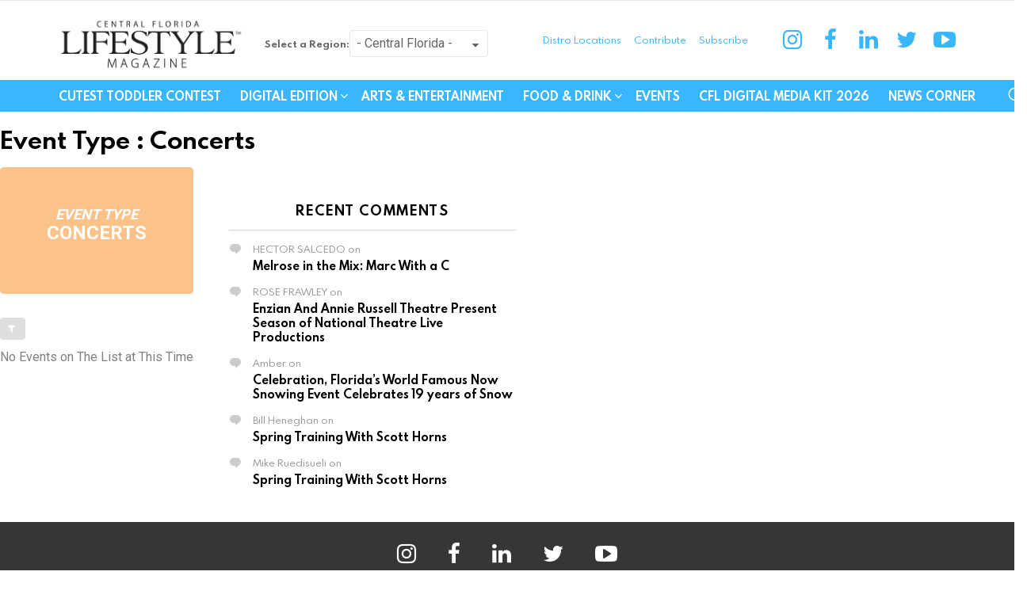

--- FILE ---
content_type: text/html; charset=UTF-8
request_url: https://www.centralfloridalifestyle.com/event-type/concerts/
body_size: 16817
content:
<!DOCTYPE html>
<!--[if IE 8]><html
class="no-js g1-off-outside lt-ie10 lt-ie9" id=ie8 lang=en-US
xmlns:og=http://ogp.me/ns#
xmlns:fb=http://ogp.me/ns/fb#><![endif]-->
<!--[if IE 9]><html
class="no-js g1-off-outside lt-ie10" id=ie9 lang=en-US
xmlns:og=http://ogp.me/ns#
xmlns:fb=http://ogp.me/ns/fb#><![endif]-->
<!--[if !IE]><!--><html
class="no-js g1-off-outside" lang=en-US
xmlns:og=http://ogp.me/ns#
xmlns:fb=http://ogp.me/ns/fb#><!--<![endif]--><head><style>img.lazy{min-height:1px}</style><link
href=https://d34mgxl0pedajf.cloudfront.net/wp-content/plugins/w3-total-cache/pub/js/lazyload.min.js as=script><meta
charset="UTF-8"><link
rel=profile href=http://gmpg.org/xfn/11><link
rel=pingback href=https://www.centralfloridalifestyle.com/xmlrpc.php><meta
http-equiv="Content-Security-Policy" content="upgrade-insecure-requests"><title>Concerts &#8211; Central Florida Lifestyle</title> <script src=https://servedbyadbutler.com/hb_app.js async></script><meta
name='robots' content='max-image-preview:large'><style>img:is([sizes="auto" i], [sizes^="auto," i]){contain-intrinsic-size:3000px 1500px}</style> <script data-cfasync=false data-pagespeed-no-defer>var gtm4wp_datalayer_name="dataLayer";var dataLayer=dataLayer||[];</script> <meta
name="viewport" content="initial-scale=1.0, minimum-scale=1.0, height=device-height, width=device-width"><link
rel=dns-prefetch href=//fonts.googleapis.com><link
rel=dns-prefetch href=//www.googletagmanager.com><link
rel=dns-prefetch href=//pagead2.googlesyndication.com><link
rel=alternate type=application/rss+xml title="Central Florida Lifestyle &raquo; Feed" href=https://www.centralfloridalifestyle.com/feed/ ><link
rel=alternate type=application/rss+xml title="Central Florida Lifestyle &raquo; Comments Feed" href=https://www.centralfloridalifestyle.com/comments/feed/ > <script id=wpp-js src="https://d34mgxl0pedajf.cloudfront.net/wp-content/plugins/wordpress-popular-posts/assets/js/wpp.min.js?ver=7.3.6" data-sampling=0 data-sampling-rate=100 data-api-url=https://www.centralfloridalifestyle.com/wp-json/wordpress-popular-posts data-post-id=0 data-token=4b0c2c46d8 data-lang=0 data-debug=0></script> <link
rel=alternate type=application/rss+xml title="Central Florida Lifestyle &raquo; Concerts Event Type  Category Feed" href=https://www.centralfloridalifestyle.com/event-type/concerts/feed/ >
 <script src="//www.googletagmanager.com/gtag/js?id=G-5MH7N5KB1T"  data-cfasync=false data-wpfc-render=false async></script> <script data-cfasync=false data-wpfc-render=false>var mi_version='9.11.1';var mi_track_user=true;var mi_no_track_reason='';var MonsterInsightsDefaultLocations={"page_location":"https:\/\/www.centralfloridalifestyle.com\/event-type\/concerts\/"};if(typeof MonsterInsightsPrivacyGuardFilter==='function'){var MonsterInsightsLocations=(typeof MonsterInsightsExcludeQuery==='object')?MonsterInsightsPrivacyGuardFilter(MonsterInsightsExcludeQuery):MonsterInsightsPrivacyGuardFilter(MonsterInsightsDefaultLocations);}else{var MonsterInsightsLocations=(typeof MonsterInsightsExcludeQuery==='object')?MonsterInsightsExcludeQuery:MonsterInsightsDefaultLocations;}
var disableStrs=['ga-disable-G-5MH7N5KB1T',];function __gtagTrackerIsOptedOut(){for(var index=0;index<disableStrs.length;index++){if(document.cookie.indexOf(disableStrs[index]+'=true')>-1){return true;}}
return false;}
if(__gtagTrackerIsOptedOut()){for(var index=0;index<disableStrs.length;index++){window[disableStrs[index]]=true;}}
function __gtagTrackerOptout(){for(var index=0;index<disableStrs.length;index++){document.cookie=disableStrs[index]+'=true; expires=Thu, 31 Dec 2099 23:59:59 UTC; path=/';window[disableStrs[index]]=true;}}
if('undefined'===typeof gaOptout){function gaOptout(){__gtagTrackerOptout();}}
window.dataLayer=window.dataLayer||[];window.MonsterInsightsDualTracker={helpers:{},trackers:{},};if(mi_track_user){function __gtagDataLayer(){dataLayer.push(arguments);}
function __gtagTracker(type,name,parameters){if(!parameters){parameters={};}
if(parameters.send_to){__gtagDataLayer.apply(null,arguments);return;}
if(type==='event'){parameters.send_to=monsterinsights_frontend.v4_id;var hookName=name;if(typeof parameters['event_category']!=='undefined'){hookName=parameters['event_category']+':'+name;}
if(typeof MonsterInsightsDualTracker.trackers[hookName]!=='undefined'){MonsterInsightsDualTracker.trackers[hookName](parameters);}else{__gtagDataLayer('event',name,parameters);}}else{__gtagDataLayer.apply(null,arguments);}}
__gtagTracker('js',new Date());__gtagTracker('set',{'developer_id.dZGIzZG':true,});if(MonsterInsightsLocations.page_location){__gtagTracker('set',MonsterInsightsLocations);}
__gtagTracker('config','G-5MH7N5KB1T',{"forceSSL":"true","link_attribution":"true"});window.gtag=__gtagTracker;(function(){var noopfn=function(){return null;};var newtracker=function(){return new Tracker();};var Tracker=function(){return null;};var p=Tracker.prototype;p.get=noopfn;p.set=noopfn;p.send=function(){var args=Array.prototype.slice.call(arguments);args.unshift('send');__gaTracker.apply(null,args);};var __gaTracker=function(){var len=arguments.length;if(len===0){return;}
var f=arguments[len-1];if(typeof f!=='object'||f===null||typeof f.hitCallback!=='function'){if('send'===arguments[0]){var hitConverted,hitObject=false,action;if('event'===arguments[1]){if('undefined'!==typeof arguments[3]){hitObject={'eventAction':arguments[3],'eventCategory':arguments[2],'eventLabel':arguments[4],'value':arguments[5]?arguments[5]:1,}}}
if('pageview'===arguments[1]){if('undefined'!==typeof arguments[2]){hitObject={'eventAction':'page_view','page_path':arguments[2],}}}
if(typeof arguments[2]==='object'){hitObject=arguments[2];}
if(typeof arguments[5]==='object'){Object.assign(hitObject,arguments[5]);}
if('undefined'!==typeof arguments[1].hitType){hitObject=arguments[1];if('pageview'===hitObject.hitType){hitObject.eventAction='page_view';}}
if(hitObject){action='timing'===arguments[1].hitType?'timing_complete':hitObject.eventAction;hitConverted=mapArgs(hitObject);__gtagTracker('event',action,hitConverted);}}
return;}
function mapArgs(args){var arg,hit={};var gaMap={'eventCategory':'event_category','eventAction':'event_action','eventLabel':'event_label','eventValue':'event_value','nonInteraction':'non_interaction','timingCategory':'event_category','timingVar':'name','timingValue':'value','timingLabel':'event_label','page':'page_path','location':'page_location','title':'page_title','referrer':'page_referrer',};for(arg in args){if(!(!args.hasOwnProperty(arg)||!gaMap.hasOwnProperty(arg))){hit[gaMap[arg]]=args[arg];}else{hit[arg]=args[arg];}}
return hit;}
try{f.hitCallback();}catch(ex){}};__gaTracker.create=newtracker;__gaTracker.getByName=newtracker;__gaTracker.getAll=function(){return[];};__gaTracker.remove=noopfn;__gaTracker.loaded=true;window['__gaTracker']=__gaTracker;})();}else{console.log("");(function(){function __gtagTracker(){return null;}
window['__gtagTracker']=__gtagTracker;window['gtag']=__gtagTracker;})();}</script>  <script>/*<![CDATA[*/window._wpemojiSettings={"baseUrl":"https:\/\/s.w.org\/images\/core\/emoji\/16.0.1\/72x72\/","ext":".png","svgUrl":"https:\/\/s.w.org\/images\/core\/emoji\/16.0.1\/svg\/","svgExt":".svg","source":{"concatemoji":"https:\/\/www.centralfloridalifestyle.com\/wp-includes\/js\/wp-emoji-release.min.js?ver=6.8.3"}};
/*! This file is auto-generated */
!function(s,n){var o,i,e;function c(e){try{var t={supportTests:e,timestamp:(new Date).valueOf()};sessionStorage.setItem(o,JSON.stringify(t))}catch(e){}}function p(e,t,n){e.clearRect(0,0,e.canvas.width,e.canvas.height),e.fillText(t,0,0);var t=new Uint32Array(e.getImageData(0,0,e.canvas.width,e.canvas.height).data),a=(e.clearRect(0,0,e.canvas.width,e.canvas.height),e.fillText(n,0,0),new Uint32Array(e.getImageData(0,0,e.canvas.width,e.canvas.height).data));return t.every(function(e,t){return e===a[t]})}function u(e,t){e.clearRect(0,0,e.canvas.width,e.canvas.height),e.fillText(t,0,0);for(var n=e.getImageData(16,16,1,1),a=0;a<n.data.length;a++)if(0!==n.data[a])return!1;return!0}function f(e,t,n,a){switch(t){case"flag":return n(e,"\ud83c\udff3\ufe0f\u200d\u26a7\ufe0f","\ud83c\udff3\ufe0f\u200b\u26a7\ufe0f")?!1:!n(e,"\ud83c\udde8\ud83c\uddf6","\ud83c\udde8\u200b\ud83c\uddf6")&&!n(e,"\ud83c\udff4\udb40\udc67\udb40\udc62\udb40\udc65\udb40\udc6e\udb40\udc67\udb40\udc7f","\ud83c\udff4\u200b\udb40\udc67\u200b\udb40\udc62\u200b\udb40\udc65\u200b\udb40\udc6e\u200b\udb40\udc67\u200b\udb40\udc7f");case"emoji":return!a(e,"\ud83e\udedf")}return!1}function g(e,t,n,a){var r="undefined"!=typeof WorkerGlobalScope&&self instanceof WorkerGlobalScope?new OffscreenCanvas(300,150):s.createElement("canvas"),o=r.getContext("2d",{willReadFrequently:!0}),i=(o.textBaseline="top",o.font="600 32px Arial",{});return e.forEach(function(e){i[e]=t(o,e,n,a)}),i}function t(e){var t=s.createElement("script");t.src=e,t.defer=!0,s.head.appendChild(t)}"undefined"!=typeof Promise&&(o="wpEmojiSettingsSupports",i=["flag","emoji"],n.supports={everything:!0,everythingExceptFlag:!0},e=new Promise(function(e){s.addEventListener("DOMContentLoaded",e,{once:!0})}),new Promise(function(t){var n=function(){try{var e=JSON.parse(sessionStorage.getItem(o));if("object"==typeof e&&"number"==typeof e.timestamp&&(new Date).valueOf()<e.timestamp+604800&&"object"==typeof e.supportTests)return e.supportTests}catch(e){}return null}();if(!n){if("undefined"!=typeof Worker&&"undefined"!=typeof OffscreenCanvas&&"undefined"!=typeof URL&&URL.createObjectURL&&"undefined"!=typeof Blob)try{var e="postMessage("+g.toString()+"("+[JSON.stringify(i),f.toString(),p.toString(),u.toString()].join(",")+"));",a=new Blob([e],{type:"text/javascript"}),r=new Worker(URL.createObjectURL(a),{name:"wpTestEmojiSupports"});return void(r.onmessage=function(e){c(n=e.data),r.terminate(),t(n)})}catch(e){}c(n=g(i,f,p,u))}t(n)}).then(function(e){for(var t in e)n.supports[t]=e[t],n.supports.everything=n.supports.everything&&n.supports[t],"flag"!==t&&(n.supports.everythingExceptFlag=n.supports.everythingExceptFlag&&n.supports[t]);n.supports.everythingExceptFlag=n.supports.everythingExceptFlag&&!n.supports.flag,n.DOMReady=!1,n.readyCallback=function(){n.DOMReady=!0}}).then(function(){return e}).then(function(){var e;n.supports.everything||(n.readyCallback(),(e=n.source||{}).concatemoji?t(e.concatemoji):e.wpemoji&&e.twemoji&&(t(e.twemoji),t(e.wpemoji)))}))}((window,document),window._wpemojiSettings);/*]]>*/</script> <link
rel=stylesheet href="https://www.centralfloridalifestyle.com/?w3tc_minify=4b06f.css" media=all><style id=wp-emoji-styles-inline-css>img.wp-smiley,img.emoji{display:inline !important;border:none !important;box-shadow:none !important;height:1em !important;width:1em !important;margin:0
0.07em !important;vertical-align:-0.1em !important;background:none !important;padding:0
!important}</style><link
rel=stylesheet href="https://www.centralfloridalifestyle.com/?w3tc_minify=d0a9a.css" media=all><style id=mashsb-styles-inline-css>.mashsb-count{color:#ccc}@media only screen and (min-width:568px){.mashsb-buttons
a{min-width:177px}}</style><link
rel=stylesheet href="https://www.centralfloridalifestyle.com/?w3tc_minify=eb0db.css" media=all><style id=g1-main-inline-css>.page-header>.g1-row-background{background-color:#fff;background-image:-webkit-linear-gradient(to right, #ffffff, #000000);background-image:-moz-linear-gradient(to right, #ffffff, #000000);background-image:-o-linear-gradient(to right, #ffffff, #000000);background-image:linear-gradient(to right, #ffffff, #000000)}</style><link
rel=stylesheet href="https://www.centralfloridalifestyle.com/?w3tc_minify=f2630.css" media=all><link
crossorigin=anonymous rel=stylesheet id=evcal_google_fonts-css href='//fonts.googleapis.com/css?family=Oswald%3A400%2C300%7COpen+Sans%3A700%2C400%2C400i%7CRoboto%3A700%2C400&#038;ver=6.8.3' type=text/css media=screen><link
rel=stylesheet href="https://www.centralfloridalifestyle.com/?w3tc_minify=34dbd.css" media=all><link
rel=stylesheet id=eventon_dynamic_styles-css href='https://d34mgxl0pedajf.cloudfront.net/wp-content/uploads/eventon_dynamic_styles.css?ver=2.7.3' type=text/css media=all><link
rel=stylesheet href="https://www.centralfloridalifestyle.com/?w3tc_minify=b60d7.css" media=all> <script>var jquery_placeholder_url='https://d34mgxl0pedajf.cloudfront.net/wp-content/plugins/gravity-forms-placeholders/jquery.placeholder-1.0.1.js';</script><script>window._nslDOMReady=(function(){const executedCallbacks=new Set();return function(callback){if(executedCallbacks.has(callback))return;const wrappedCallback=function(){if(executedCallbacks.has(callback))return;executedCallbacks.add(callback);callback();};if(document.readyState==="complete"||document.readyState==="interactive"){wrappedCallback();}else{document.addEventListener("DOMContentLoaded",wrappedCallback);}};})();</script><script src="https://www.centralfloridalifestyle.com/?w3tc_minify=c4d91.js"></script> <script data-cfasync=false data-wpfc-render=false id=monsterinsights-frontend-script-js-extra>var monsterinsights_frontend={"js_events_tracking":"true","download_extensions":"doc,pdf,ppt,zip,xls,docx,pptx,xlsx","inbound_paths":"[{\"path\":\"\\\/go\\\/\",\"label\":\"affiliate\"},{\"path\":\"\\\/recommend\\\/\",\"label\":\"affiliate\"}]","home_url":"https:\/\/www.centralfloridalifestyle.com","hash_tracking":"false","v4_id":"G-5MH7N5KB1T"};</script> <script src="https://www.centralfloridalifestyle.com/?w3tc_minify=f7d03.js"></script> <script id=mashsb-js-extra>var mashsb={"shares":"","round_shares":"1","animate_shares":"0","dynamic_buttons":"0","share_url":"","title":"","image":"","desc":"","hashtag":"CFLifestyleMag","subscribe":"content","subscribe_url":"","activestatus":"1","singular":"0","twitter_popup":"1","refresh":"0","nonce":"7e2dcda4e6","postid":"","servertime":"1768838625","ajaxurl":"https:\/\/www.centralfloridalifestyle.com\/wp-admin\/admin-ajax.php"};</script> <script src="https://www.centralfloridalifestyle.com/?w3tc_minify=123f3.js"></script> <link
rel=https://api.w.org/ href=https://www.centralfloridalifestyle.com/wp-json/ ><link
rel=EditURI type=application/rsd+xml title=RSD href=https://www.centralfloridalifestyle.com/xmlrpc.php?rsd><meta
property="fb:app_id" content="200756493597760"><meta
property="fb:admins" content="113541507677"><meta
name="generator" content="Site Kit by Google 1.165.0"> <script data-cfasync=false data-pagespeed-no-defer>var dataLayer_content={"pagePostType":false,"pagePostType2":"tax-","pageCategory":[]};dataLayer.push(dataLayer_content);</script> <script data-cfasync=false data-pagespeed-no-defer>(function(w,d,s,l,i){w[l]=w[l]||[];w[l].push({'gtm.start':new Date().getTime(),event:'gtm.js'});var f=d.getElementsByTagName(s)[0],j=d.createElement(s),dl=l!='dataLayer'?'&l='+l:'';j.async=true;j.src='//www.googletagmanager.com/gtm.js?id='+i+dl;f.parentNode.insertBefore(j,f);})(window,document,'script','dataLayer','GTM-P33LBSN');</script> <style id=wpp-loading-animation-styles>@-webkit-keyframes
bgslide{from{background-position-x:0}to{background-position-x:-200%}}@keyframes
bgslide{from{background-position-x:0}to{background-position-x:-200%}}.wpp-widget-block-placeholder,.wpp-shortcode-placeholder{margin:0
auto;width:60px;height:3px;background:#dd3737;background:linear-gradient(90deg,#dd3737 0%,#571313 10%,#dd3737 100%);background-size:200% auto;border-radius:3px;-webkit-animation:bgslide 1s infinite linear;animation:bgslide 1s infinite linear}</style><style>@font-face{font-family:"bimber";src:url("https://www.centralfloridalifestyle.com/wp-content/themes/bimber/css/7.1.1/bimber/fonts/bimber.eot");src:url("https://www.centralfloridalifestyle.com/wp-content/themes/bimber/css/7.1.1/bimber/fonts/bimber.eot?#iefix") format("embedded-opentype"),
url("https://d34mgxl0pedajf.cloudfront.net/wp-content/themes/bimber/css/7.1.1/bimber/fonts/bimber.woff") format("woff"),
url("https://d34mgxl0pedajf.cloudfront.net/wp-content/themes/bimber/css/7.1.1/bimber/fonts/bimber.ttf") format("truetype"),
url("https://www.centralfloridalifestyle.com/wp-content/themes/bimber/css/7.1.1/bimber/fonts/bimber.svg#bimber") format("svg");font-weight:normal;font-style:normal;font-display:block}</style><style media=screen id=g1-dynamic-styles>/*<![CDATA[*/body.g1-layout-boxed .g1-body-inner{background-color:#303030}.g1-layout-boxed .g1-row-layout-page{max-width:1212px}a,
.entry-title > a:hover,
.entry-meta a:hover,
.menu-item > a:hover,
.current-menu-item > a,
.mtm-drop-expanded > a,
.g1-nav-single-prev > a > span:before,
.g1-nav-single-next > a > span:after,
.g1-nav-single-prev > a:hover > strong,
.g1-nav-single-prev > a:hover > span,
.g1-nav-single-next > a:hover > strong,
.g1-nav-single-next > a:hover > span,
.mashsb-count,
.archive-title:before,
.snax .snax-item-title>a:hover{color:#12d115}input[type="submit"],
input[type="reset"],
input[type="button"],
button,
.g1-button-solid,
.g1-button-solid:hover,
.g1-arrow-solid,
.author-link,
.author-info .author-link,
.g1-box-icon,
.wyr-reaction:hover .wyr-reaction-button,
.wyr-reaction-voted .wyr-reaction-button,
.wyr-reaction .wyr-reaction-bar{border-color:#12d115;background-color:#12d115;color:#fff}.entry-counter:before{border-color:#12d115;background-color:#12d115;color:#fff}.g1-quick-nav-tabs .menu-item-type-g1-trending>a,.entry-flag-trending{border-color:#12d115;background-color:#12d115;color:#fff}.g1-quick-nav-tabs .menu-item-type-g1-hot>a,.entry-flag-hot{border-color:#12d115;background-color:#12d115;color:#fff}.g1-quick-nav-tabs .menu-item-type-g1-popular>a,.entry-flag-popular{border-color:#12d115;background-color:#12d115;color:#fff}.entry-flag-members_only{border-color:#ff0036;background-color:#ff0036;color:#fff}.entry-flag-coupon{border-color:#12d115;background-color:#12d115;color:#fff}.entry-categories .entry-category-item-2782{color:#00c36e}.entry-categories .entry-category-item-366{color:#1e73be}.member-header .mycred-my-rank:after{content:"Rank"}@media only screen and ( min-width: 801px ){.g1-hb-row-normal  .g1-id ,
.g1-header .g1-id{margin-top:18px;margin-bottom:8px}.g1-hb-row-normal  .g1-quick-nav ,
.g1-header .g1-quick-nav{margin-top:2px;margin-bottom:2px}}.g1-hb-row-mobile  .g1-id ,
.g1-header .g1-id{margin-top:10px;margin-bottom:10px}.g1-hb-row-normal  .g1-primary-nav{margin-top:0px;margin-bottom:0px}.g1-header .menu-item > a,
.g1-header .g1-hamburger,
.g1-header .g1-drop-toggle,
.g1-header .g1-socials-item-link{color:#000}.g1-header .menu-item:hover > a,
.g1-header .current-menu-item > a,
.g1-header .menu-item-object-post_tag > a:before,
.g1-header .g1-socials-item-link:hover{color:#ff0036}.g1-header>.g1-row-background{background-color:#fff}.g1-header .g1-link-toggle{color:#111}.g1-header .sub-menu .menu-item:hover > a,
.g1-header .sub-menu .current-menu-item > a,
.g1-header .sub-menu .current-menu-ancestor>a{color:#d6001c}:root{--g1-hba-itxt-color:#fff;--g1-hba-atxt-color:#38b6ff;--g1-hba-bg-color:#38b6ff;--g1-hba-border-color:#e6e6e6}.g1-hb-row-a .menu-item > a,
.g1-hb-row-a .g1-hamburger,
.g1-hb-row-a .g1-drop-toggle,
.g1-hb-row-a .g1-socials-item-link{color:#fff;color:var(--g1-hba-itxt-color)}.g1-hb-row-a .g1-row-background{border-bottom:1px solid  #e6e6e6;border-color:#e6e6e6;border-color:var(--g1-hba-border-color);background-color:#38b6ff;background-color:var(--g1-hba-bg-color);background-image:-webkit-linear-gradient(to right, #38b6ff, #38b6ff);background-image:-moz-linear-gradient(to right, #38b6ff, #38b6ff);background-image:-o-linear-gradient(to right, #38b6ff, #38b6ff);background-image:linear-gradient(to right, #38b6ff, #38b6ff)}.g1-hb-row-a .menu-item:hover > a,
.g1-hb-row-a .current-menu-item > a,
.g1-hb-row-a .current-menu-ancestor > a,
.g1-hb-row-a .menu-item-object-post_tag > a:before,
.g1-hb-row-a .g1-socials-item-link:hover{color:#38b6ff;color:var(--g1-hba-atxt-color)}.g1-hb-row-a .g1-drop-toggle-badge,
.g1-hb-row-a .snax-button-create,
.g1-hb-row-a .snax-button-create:hover{border-color:#000;background-color:#000;color:#38b6ff}.g1-skinmode{--g1-hba-itxt-color:#fff;--g1-hba-atxt-color:#38b6ff;--g1-hba-bg-color:#000;--g1-hba-border-color:#1a1a1a}:root{--g1-hbb-itxt-color:#38b6ff;--g1-hbb-atxt-color:#38b6ff;--g1-hbb-bg-color:#fff;--g1-hbb-border-color:#f00}.g1-hb-row-b .menu-item > a,
.g1-hb-row-b .g1-hamburger,
.g1-hb-row-b .g1-drop-toggle,
.g1-hb-row-b .g1-socials-item-link{color:#38b6ff;color:var(--g1-hbb-itxt-color)}.g1-hb-row-b .g1-row-background{background-color:#fff;background-color:var(--g1-hbb-bg-color);background-image:-webkit-linear-gradient(to right, #ffffff, #ffffff);background-image:-moz-linear-gradient(to right, #ffffff, #ffffff);background-image:-o-linear-gradient(to right, #ffffff, #ffffff);background-image:linear-gradient(to right, #ffffff, #ffffff)}.g1-hb-row-b .menu-item:hover > a,
.g1-hb-row-b .current-menu-item > a,
.g1-hb-row-b .current-menu-ancestor > a,
.g1-hb-row-b .menu-item-object-post_tag > a:before,
.g1-hb-row-b .g1-socials-item-link:hover{color:#38b6ff;color:var(--g1-hbb-atxt-color)}.g1-hb-row-b .g1-drop-toggle-badge,
.g1-hb-row-b .snax-button-create,
.g1-hb-row-b .snax-button-create:hover{border-color:#000;background-color:#000;color:#fff}.g1-skinmode{--g1-hbb-itxt-color:#fff;--g1-hbb-atxt-color:#38b6ff;--g1-hbb-bg-color:#000;--g1-hbb-border-color:#1a1a1a}:root{--g1-hbc-itxt-color:#fff;--g1-hbc-atxt-color:#0a0000;--g1-hbc-bg-color:#38b6ff;--g1-hbc-border-color:#38b6ff}.g1-hb-row-c .menu-item > a,
.g1-hb-row-c .g1-hamburger,
.g1-hb-row-c .g1-drop-toggle,
.g1-hb-row-c .g1-socials-item-link{color:#fff;color:var(--g1-hbc-itxt-color)}.g1-hb-row-c .g1-row-background{border-bottom:1px solid  #38b6ff;border-color:#38b6ff;border-color:var(--g1-hbc-border-color);background-color:#38b6ff;background-color:var(--g1-hbc-bg-color);background-image:-webkit-linear-gradient(to right, #38b6ff, #38b6ff);background-image:-moz-linear-gradient(to right, #38b6ff, #38b6ff);background-image:-o-linear-gradient(to right, #38b6ff, #38b6ff);background-image:linear-gradient(to right, #38b6ff, #38b6ff)}.g1-hb-row-c .menu-item:hover > a,
.g1-hb-row-c .current-menu-item > a,
.g1-hb-row-c .current-menu-ancestor > a,
.g1-hb-row-c .menu-item-object-post_tag > a:before,
.g1-hb-row-c .g1-socials-item-link:hover{color:#0a0000;color:var(--g1-hbc-atxt-color)}.g1-hb-row-c .g1-drop-toggle-badge,
.g1-hb-row-c .snax-button-create,
.g1-hb-row-c .snax-button-create:hover{border-color:#000;background-color:#000;color:#fff}.g1-skinmode{--g1-hbc-itxt-color:#fff;--g1-hbc-atxt-color:#000;--g1-hbc-bg-color:#38b6ff;--g1-hbc-border-color:#1a1a1a}:root{--g1-canvas-itxt-color:#fff;--g1-canvas-atxt-color:#d6001c;--g1-canvas-bg-color:#0a0a0a}.g1-canvas-content,
.g1-canvas-toggle,
.g1-canvas-content .menu-item > a,
.g1-canvas-content .g1-hamburger,
.g1-canvas-content .g1-drop-toggle,
.g1-canvas-content .g1-socials-item-link{color:#fff;color:var(--g1-canvas-itxt-color)}.g1-canvas-content .menu-item:hover > a,
.g1-canvas-content .current-menu-item > a,
.g1-canvas-content .current-menu-ancestor > a,
.g1-canvas-content .menu-item-object-post_tag > a:before,
.g1-canvas-content .g1-socials-item-link:hover{color:#d6001c;color:var(--g1-canvas-atxt-color)}.g1-canvas-global{background-color:#0a0a0a;background-color:var(--g1-canvas-bg-color)}.g1-canvas-background{opacity:1}.g1-canvas-content .snax-button-create{border-color:#d6001c;background-color:#d6001c;color:#fff}.g1-skinmode{--g1-canvas-itxt-color:#fff;--g1-canvas-atxt-color:#daa520;--g1-canvas-bg-color:#000}:root{--g1-submenu-bg-color:#111;--g1-submenu-rtxt-color:#d1d1d1;--g1-submenu-atxt-color:#d6001c}.g1-hb-row .sub-menu{border-color:#111;border-color:var(--g1-submenu-bg-color);background-color:#111;background-color:var(--g1-submenu-bg-color)}.g1-hb-row .sub-menu .menu-item>a{color:#d1d1d1;color:var(--g1-submenu-rtxt-color)}.g1-hb-row .g1-link-toggle{color:#111;color:var(--g1-submenu-bg-color)}.g1-hb-row .sub-menu .menu-item:hover > a,
.g1-hb-row .sub-menu .current-menu-item > a,
.g1-hb-row .sub-menu .current-menu-ancestor>a{color:#d6001c;color:var(--g1-submenu-atxt-color)}.g1-skinmode{--g1-submenu-bg-color:#000;--g1-submenu-rtxt-color:#ddd;--g1-submenu-atxt-color:#d6001c}.g1-header-simplified>.g1-row-background{background-color:#fff;background-color:var(--g1-hbb-bg-color, #ffffff)}:root{--g1-footer-itxt-color:#fff;--g1-footer-rtxt-color:#999;--g1-footer-mtxt-color:#666;--g1-footer-atxt-color:#ff0036;--g1-footer-bg-color:#262626}.g1-prefooter > .g1-row-background,
.g1-prefooter .g1-current-background{background-color:#262626;background-color:var(--g1-footer-bg-color)}.g1-prefooter h1,
.g1-prefooter h2,
.g1-prefooter h3,
.g1-prefooter h4,
.g1-prefooter h5,
.g1-prefooter h6,
.g1-prefooter .g1-mega,
.g1-prefooter .g1-alpha,
.g1-prefooter .g1-beta,
.g1-prefooter .g1-gamma,
.g1-prefooter .g1-delta,
.g1-prefooter .g1-epsilon,
.g1-prefooter .g1-zeta,
.g1-prefooter blockquote,
.g1-prefooter .widget_recent_entries a,
.g1-prefooter .widget_archive a,
.g1-prefooter .widget_categories a,
.g1-prefooter .widget_meta a,
.g1-prefooter .widget_pages a,
.g1-prefooter .widget_recent_comments a,
.g1-prefooter .widget_nav_menu .menu
a{color:#fff;color:var(--g1-footer-itxt-color)}.g1-prefooter{color:#999;color:var(--g1-footer-rtxt-color)}.g1-prefooter .entry-meta{color:#666;color:var(--g1-footer-mtxt-color)}.g1-prefooter input,
.g1-prefooter select,
.g1-prefooter
textarea{border-color:#595959}.g1-prefooter input[type="submit"],
.g1-prefooter input[type="reset"],
.g1-prefooter input[type="button"],
.g1-prefooter button,
.g1-prefooter .g1-button-solid,
.g1-prefooter .g1-button-solid:hover,
.g1-prefooter .g1-box-icon{border-color:#ff0036;background-color:#ff0036;color:#fff}.g1-prefooter .g1-button-simple{border-color:#fff;color:#fff}.g1-footer > .g1-row-background,
.g1-footer .g1-current-background{background-color:#262626;background-color:var(--g1-footer-bg-color)}.g1-footer{color:#999;color:var(--g1-footer-rtxt-color)}.g1-footer-text{color:#666;color:var(--g1-footer-mtxt-color)}.g1-footer a:hover,
.g1-footer-nav a:hover{color:#ff0036;color:var(--g1-footer-atxt-color)}.g1-footer .current-menu-item>a{color:#fff;color:var(--g1-footer-itxt-color)}.g1-row.g1-socials-section{background-color:#363636}.g1-newsletter-as-row>.g1-row-background{background-color:#2e2e2e}.g1-skinmode{--g1-footer-itxt-color:#fff;--g1-footer-rtxt-color:#999;--g1-footer-mtxt-color:#666;--g1-footer-atxt-color:#ff0036;--g1-footer-bg-color:#000}.g1-dark{color:rgba(255, 255, 255, 0.8)}.g1-dark h1,
.g1-dark h2,
.g1-dark h3,
.g1-dark h4,
.g1-dark h5,
.g1-dark h6,
.g1-dark .g1-mega,
.g1-dark .g1-alpha,
.g1-dark .g1-beta,
.g1-dark .g1-gamma,
.g1-dark .g1-delta,
.g1-dark .g1-epsilon,
.g1-dark .g1-zeta{color:#fff}.g1-dark .g1-giga-2nd,
.g1-dark .g1-mega-2nd,
.g1-dark .g1-alpha-2nd,
.g1-dark .g1-beta-2nd,
.g1-dark .g1-gamma-2nd,
.g1-dark .g1-delta-2nd,
.g1-dark .g1-epsilon-2nd,
.g1-dark .g1-zeta-2nd{border-color:rgba(255, 255, 255, 0.1)}.g1-dark .g1-meta{color:rgba(255, 255, 255, 0.6)}.g1-dark .g1-meta
a{color:rgba(255, 255, 255, 0.8)}.g1-dark .g1-meta a:hover{color:rgba(255, 255, 255, 1)}.g1-dark .archive-title:before{color:inherit}.g1-dark [type=input],
.g1-dark [type=email],
.g1-dark
select{border-color:rgba(255,255,255, 0.15)}.g1-dark [type=submit]{border-color:#fff;background-color:#fff;color:#1a1a1a}.g1-dark .g1-button-solid{border-color:#fff;background-color:#fff;color:#1a1a1a}.g1-dark .g1-button-simple{border-color:#fff;color:#fff}.g1-dark .g1-newsletter-avatar{background-color:#fff;color:#1a1a1a}/*]]>*/</style><meta
name="google-site-verification" content="wnM_0lNsFx6im5q6lQ56z_pdO0BCbM3xwQ-OGE766js"><meta
name="google-adsense-platform-account" content="ca-host-pub-2644536267352236"><meta
name="google-adsense-platform-domain" content="sitekit.withgoogle.com"><meta
name="generator" content="EventON 2.7.3"><style>a.st_tag,a.internal_tag,.st_tag,.internal_tag{text-decoration:underline !important}</style>
 <script async=async src="https://pagead2.googlesyndication.com/pagead/js/adsbygoogle.js?client=ca-pub-1900467897378774&amp;host=ca-host-pub-2644536267352236" crossorigin=anonymous></script> <link
rel=icon href=https://d34mgxl0pedajf.cloudfront.net/wp-content/uploads/2022/07/cropped-favicon-32x32.png sizes=32x32><link
rel=icon href=https://d34mgxl0pedajf.cloudfront.net/wp-content/uploads/2022/07/cropped-favicon-192x192.png sizes=192x192><link
rel=apple-touch-icon href=https://d34mgxl0pedajf.cloudfront.net/wp-content/uploads/2022/07/cropped-favicon-180x180.png><meta
name="msapplication-TileImage" content="https://d34mgxl0pedajf.cloudfront.net/wp-content/uploads/2022/07/cropped-favicon-270x270.png"><meta
name="g1:switch-skin-css" content="https://d34mgxl0pedajf.cloudfront.net/wp-content/themes/bimber/css/7.1.1/styles/mode-dark.min.css"> <script>if("undefined"!=typeof localStorage){var skinItemId=document.getElementsByName("g1:skin-item-id");skinItemId=skinItemId.length>0?skinItemId[0].getAttribute("content"):"g1_skin",window.g1SwitchSkin=function(e,t){if(e){var n=document.getElementById("g1-switch-skin-css");if(n){n.parentNode.removeChild(n),document.documentElement.classList.remove("g1-skinmode");try{localStorage.removeItem(skinItemId)}catch(e){}}else{t?document.write('<link id=g1-switch-skin-css rel=stylesheet type=text/css media=all href="'+document.getElementsByName("g1:switch-skin-css")[0].getAttribute("content")+'" />'):((n=document.createElement("link")).id="g1-switch-skin-css",n.href=document.getElementsByName("g1:switch-skin-css")[0].getAttribute("content"),n.rel="stylesheet",n.media="all",document.head.appendChild(n)),document.documentElement.classList.add("g1-skinmode");try{localStorage.setItem(skinItemId,e)}catch(e){}}}};try{var mode=localStorage.getItem(skinItemId);window.g1SwitchSkin(mode,!0)}catch(e){}}</script> <script>if("undefined"!=typeof localStorage){var nsfwItemId=document.getElementsByName("g1:nsfw-item-id");nsfwItemId=nsfwItemId.length>0?nsfwItemId[0].getAttribute("content"):"g1_nsfw_off",window.g1SwitchNSFW=function(e){e?(localStorage.setItem(nsfwItemId,1),document.documentElement.classList.add("g1-nsfw-off")):(localStorage.removeItem(nsfwItemId),document.documentElement.classList.remove("g1-nsfw-off"))};try{var nsfwmode=localStorage.getItem(nsfwItemId);window.g1SwitchNSFW(nsfwmode)}catch(e){}}</script> </head><body
class="archive tax-event_type term-concerts term-487 wp-embed-responsive wp-theme-bimber wp-child-theme-bimber-child-theme snax-hoverable g1-layout-stretched g1-hoverable g1-has-mobile-logo g1-sidebar-normal" itemscope itemtype=http://schema.org/WebPage><div
class=g1-body-inner><div
id=page><div
class="g1-row g1-row-layout-page g1-hb-row g1-hb-row-normal g1-hb-row-a g1-hb-row-1 g1-hb-boxed g1-hb-sticky-off g1-hb-shadow-off"><div
class=g1-row-inner><div
class="g1-column g1-dropable"><div
class="g1-bin-1 g1-bin-grow-off"><div
class="g1-bin g1-bin-align-left"></div></div><div
class="g1-bin-2 g1-bin-grow-off"><div
class="g1-bin g1-bin-align-center"></div></div><div
class="g1-bin-3 g1-bin-grow-off"><div
class="g1-bin g1-bin-align-right"></div></div></div></div><div
class=g1-row-background></div></div><div
class="g1-sticky-top-wrapper g1-hb-row-2"><div
class="g1-row g1-row-layout-page g1-hb-row g1-hb-row-normal g1-hb-row-b g1-hb-row-2 g1-hb-boxed g1-hb-sticky-on g1-hb-shadow-off"><div
class=g1-row-inner><div
class="g1-column g1-dropable"><div
class="g1-bin-1 g1-bin-grow-off"><div
class="g1-bin g1-bin-align-left"><div
class=g1-id><p
class="g1-mega g1-mega-1st site-title">
<a
class=g1-logo-wrapper
href=https://www.centralfloridalifestyle.com/ rel=home>
<img
class="g1-logo g1-logo-default lazy" width=250 height=84 src="data:image/svg+xml,%3Csvg%20xmlns='http://www.w3.org/2000/svg'%20viewBox='0%200%20250%2084'%3E%3C/svg%3E" data-src=https://d34mgxl0pedajf.cloudfront.net/wp-content/uploads/2019/07/Lifestyle_Logo-1.png data-srcset="https://d34mgxl0pedajf.cloudfront.net/wp-content/uploads/2019/07/Lifestyle_Logo-1.png 2x,https://d34mgxl0pedajf.cloudfront.net/wp-content/uploads/2019/07/Lifestyle_Logo-1.png 1x" alt="Central Florida Lifestyle">		<img
class="g1-logo g1-logo-inverted lazy" width=250 height=84 src="data:image/svg+xml,%3Csvg%20xmlns='http://www.w3.org/2000/svg'%20viewBox='0%200%20250%2084'%3E%3C/svg%3E" data-src=https://d34mgxl0pedajf.cloudfront.net/wp-content/uploads/2019/12/Lifestyle_Logo_White.png data-srcset="https://d34mgxl0pedajf.cloudfront.net/wp-content/uploads/2019/12/Lifestyle_Logo_White.png 2x,https://d34mgxl0pedajf.cloudfront.net/wp-content/uploads/2019/12/Lifestyle_Logo_White.png 1x" alt>		</a></p></div><div
class=g1-id>
<label
for=sites>Select a Region:</label><select
name=site id=sites onChange=redirect(this.value)><option
value=www>- Central Florida -</option><option
value=altamonte>Altamonte Springs</option><option
value=brevard>Brevard County</option><option
value=collegepark>College Park</option><option
value=desoto>DeSoto County</option><option
value=flagler>Flagler County</option><option
value=horizonwest>Horizon West</option><option
value=hardee>Hardee County</option><option
value=hernando>Hernando County</option><option
value=highland>Highlands County</option><option
value=hillsborough>Hillsborough County</option><option
value=lake>Lake County</option><option
value=lakenona>Lake Nona</option><option
value=metrowest>Metro West</option><option
value=manatee>Manatee County</option><option
value=osceola>Osceola</option><option
value=oakland>Oakland Park</option><option
value=pasco>Pasco County</option><option
value=polk>Polk County</option><option
value=pinellas>Pinellas County</option><option
value=sarasota>Sarasota County</option><option
value=sumter>Sumter County</option><option
value=seminole>Seminole County</option><option
value=windermere>Windermere</option><option
value=wintergarden>Winter Garden</option><option
value=winterpark>Winter Park</option></optgroup>  </select></div> <script>function redirect(value){if(value!="")location.href='https://'+value+'.centralfloridalifestyle.com'}</script> </div></div><div
class="g1-bin-2 g1-bin-grow-off"><div
class="g1-bin g1-bin-align-center"></div></div><div
class="g1-bin-3 g1-bin-grow-off"><div
class="g1-bin g1-bin-align-right"><nav
id=g1-secondary-nav class=g1-secondary-nav><ul
id=g1-secondary-nav-menu class=g1-secondary-nav-menu><li
id=menu-item-53800 class="menu-item menu-item-type-post_type menu-item-object-page menu-item-g1-standard menu-item-53800"><a
href=https://www.centralfloridalifestyle.com/distribution-locations/ >Distro Locations</a></li>
<li
id=menu-item-53922 class="menu-item menu-item-type-post_type menu-item-object-page menu-item-g1-standard menu-item-53922"><a
href=https://www.centralfloridalifestyle.com/contribute/ >Contribute</a></li>
<li
id=menu-item-55165 class="menu-item menu-item-type-custom menu-item-object-custom menu-item-g1-standard menu-item-55165"><a
href=https://www.centralfloridalifestyle.com/interested/ >Subscribe</a></li></ul></nav><ul
id=g1-social-icons-1 class="g1-socials-items g1-socials-items-tpl-grid g1-socials-hb-list  ">
<li
class="g1-socials-item g1-socials-item-instagram">
<a
class=g1-socials-item-link href=https://www.instagram.com/central_florida_lifestyle target=_blank>
<span
class="g1-socials-item-icon g1-socials-item-icon-48 g1-socials-item-icon-text g1-socials-item-icon-instagram"></span>
<span
class=g1-socials-item-tooltip>
<span
class=g1-socials-item-tooltip-inner>instagram</span>
</span>
</a>
</li>
<li
class="g1-socials-item g1-socials-item-facebook">
<a
class=g1-socials-item-link href=https://www.facebook.com/centralfloridalifestyle/ target=_blank>
<span
class="g1-socials-item-icon g1-socials-item-icon-48 g1-socials-item-icon-text g1-socials-item-icon-facebook"></span>
<span
class=g1-socials-item-tooltip>
<span
class=g1-socials-item-tooltip-inner>facebook</span>
</span>
</a>
</li>
<li
class="g1-socials-item g1-socials-item-linkedin">
<a
class=g1-socials-item-link href=https://www.linkedin.com/company/central-florida-lifestyle-magazine target=_blank>
<span
class="g1-socials-item-icon g1-socials-item-icon-48 g1-socials-item-icon-text g1-socials-item-icon-linkedin"></span>
<span
class=g1-socials-item-tooltip>
<span
class=g1-socials-item-tooltip-inner>linkedin</span>
</span>
</a>
</li>
<li
class="g1-socials-item g1-socials-item-twitter">
<a
class=g1-socials-item-link href=https://twitter.com/CFLifestyleMag target=_blank>
<span
class="g1-socials-item-icon g1-socials-item-icon-48 g1-socials-item-icon-text g1-socials-item-icon-twitter"></span>
<span
class=g1-socials-item-tooltip>
<span
class=g1-socials-item-tooltip-inner>twitter</span>
</span>
</a>
</li>
<li
class="g1-socials-item g1-socials-item-youtube">
<a
class=g1-socials-item-link href=https://www.youtube.com/@CentralFloridaLifestyleMag target=_blank>
<span
class="g1-socials-item-icon g1-socials-item-icon-48 g1-socials-item-icon-text g1-socials-item-icon-youtube"></span>
<span
class=g1-socials-item-tooltip>
<span
class=g1-socials-item-tooltip-inner>youtube</span>
</span>
</a>
</li></ul></div></div></div></div><div
class=g1-row-background></div></div><div
class="g1-row g1-row-layout-page g1-hb-row g1-hb-row-normal g1-hb-row-c g1-hb-row-3 g1-hb-boxed g1-hb-sticky-on g1-hb-shadow-off"><div
class=g1-row-inner><div
class="g1-column g1-dropable"><div
class="g1-bin-1 g1-bin-grow-off"><div
class="g1-bin g1-bin-align-left"><nav
id=g1-primary-nav class=g1-primary-nav><ul
id=g1-primary-nav-menu class=g1-primary-nav-menu><li
id=menu-item-69941 class="menu-item menu-item-type-custom menu-item-object-custom menu-item-g1-standard menu-item-69941"><a
href=https://contest.centralfloridalifestyle.com/cutest-toddler-contest>Cutest Toddler Contest</a></li>
<li
id=menu-item-21345 class="menu-item menu-item-type-custom menu-item-object-custom menu-item-has-children menu-item-g1-standard menu-item-21345"><a
href=https://issuu.com/centralfloridalifestyle/ >Digital Edition</a><ul
class=sub-menu>
<li
id=menu-item-52472 class="menu-item menu-item-type-post_type menu-item-object-page menu-item-52472"><a
href=https://www.centralfloridalifestyle.com/cfl-lifestyle/ >CFL Lifestyle</a></li></ul>
</li>
<li
id=menu-item-21295 class="menu-item menu-item-type-taxonomy menu-item-object-category menu-item-g1-standard menu-item-21295"><a
href=https://www.centralfloridalifestyle.com/category/entertainment/ >Arts &#038; Entertainment</a></li>
<li
id=menu-item-33246 class="menu-item menu-item-type-custom menu-item-object-custom menu-item-has-children menu-item-g1-standard menu-item-33246"><a>Food &#038; Drink</a><ul
class=sub-menu>
<li
id=menu-item-52536 class="menu-item menu-item-type-taxonomy menu-item-object-category menu-item-52536"><a
href=https://www.centralfloridalifestyle.com/category/foodie/ >Foodie</a></li>
<li
id=menu-item-52537 class="menu-item menu-item-type-taxonomy menu-item-object-post_tag menu-item-52537"><a
href=https://www.centralfloridalifestyle.com/tag/recipe/ >Recipes</a></li></ul>
</li>
<li
id=menu-item-52758 class="menu-item menu-item-type-custom menu-item-object-custom menu-item-g1-standard menu-item-52758"><a
href=https://www.centralfloridalifestyle.com/events-in-central-florida/ >Events</a></li>
<li
id=menu-item-70144 class="menu-item menu-item-type-post_type menu-item-object-page menu-item-g1-standard menu-item-70144"><a
href=https://www.centralfloridalifestyle.com/media-kit/ >CFL Digital Media Kit 2026</a></li>
<li
id=menu-item-70624 class="menu-item menu-item-type-post_type menu-item-object-page menu-item-g1-standard menu-item-70624"><a
href=https://www.centralfloridalifestyle.com/news-corner-2/ >News Corner</a></li></ul></nav></div></div><div
class="g1-bin-2 g1-bin-grow-off"><div
class="g1-bin g1-bin-align-center"></div></div><div
class="g1-bin-3 g1-bin-grow-off"><div
class="g1-bin g1-bin-align-right"><div
class="g1-drop g1-drop-before g1-drop-the-search  g1-drop-m g1-drop-icon ">
<a
class=g1-drop-toggle href="https://www.centralfloridalifestyle.com/?s=">
<span
class=g1-drop-toggle-icon></span><span
class=g1-drop-toggle-text>Search</span>
<span
class=g1-drop-toggle-arrow></span>
</a><div
class=g1-drop-content><div
role=search class=search-form-wrapper><form
method=get
class="g1-searchform-tpl-default g1-searchform-ajax search-form"
action=https://www.centralfloridalifestyle.com/ >
<label>
<span
class=screen-reader-text>Search for:</span>
<input
type=search class=search-field
placeholder="Search &hellip;"
value name=s
title="Search for:">
</label>
<button
class=search-submit>Search</button></form><div
class="g1-searches g1-searches-ajax"></div></div></div></div></div></div></div></div><div
class=g1-row-background></div></div></div><div
class="g1-row g1-row-layout-page g1-hb-row g1-hb-row-mobile g1-hb-row-a g1-hb-row-1 g1-hb-boxed g1-hb-sticky-off g1-hb-shadow-off"><div
class=g1-row-inner><div
class="g1-column g1-dropable"><div
class="g1-bin-1 g1-bin-grow-off"><div
class="g1-bin g1-bin-align-left"></div></div><div
class="g1-bin-2 g1-bin-grow-on"><div
class="g1-bin g1-bin-align-center"><div
class=g1-id><p
class="g1-mega g1-mega-1st site-title">
<a
class=g1-logo-wrapper
href=https://www.centralfloridalifestyle.com/ rel=home>
<img
class="g1-logo g1-logo-default lazy" width=198 height=45 src="data:image/svg+xml,%3Csvg%20xmlns='http://www.w3.org/2000/svg'%20viewBox='0%200%20198%2045'%3E%3C/svg%3E" data-src=https://d34mgxl0pedajf.cloudfront.net/wp-content/uploads/2019/07/Lifestyle_Logo-1.png data-srcset="https://d34mgxl0pedajf.cloudfront.net/wp-content/uploads/2019/07/Lifestyle_Logo-1.png 2x,https://d34mgxl0pedajf.cloudfront.net/wp-content/uploads/2019/07/Lifestyle_Logo-1.png 1x" alt="Central Florida Lifestyle">		<img
class="g1-logo g1-logo-inverted lazy" width=198 height=45 src="data:image/svg+xml,%3Csvg%20xmlns='http://www.w3.org/2000/svg'%20viewBox='0%200%20198%2045'%3E%3C/svg%3E" data-src=https://d34mgxl0pedajf.cloudfront.net/wp-content/uploads/2019/12/Lifestyle_Logo_White.png data-srcset="https://d34mgxl0pedajf.cloudfront.net/wp-content/uploads/2019/12/Lifestyle_Logo_White.png 2x,https://d34mgxl0pedajf.cloudfront.net/wp-content/uploads/2019/12/Lifestyle_Logo_White.png 1x" alt>		</a></p><div
class=g1-id><div
for=sites style="color: #fff">Select a Region:</div><select
name=site id=sites_mobile onChange=redirect(this.value) style="color: #fff"><option
value=www>- Central Florida -</option><option
value=altamonte>Altamonte Springs</option><option
value=brevard>Brevard County</option><option
value=collegepark>College Park</option><option
value=desoto>DeSoto County</option><option
value=flagler>Flagler County</option><option
value=horizonwest>Horizon West</option><option
value=hardee>Hardee County</option><option
value=hernando>Hernando County</option><option
value=highland>Highlands County</option><option
value=hillsborough>Hillsborough County</option><option
value=lake>Lake County</option><option
value=lakenona>Lake Nona</option><option
value=metrowest>Metro West</option><option
value=manatee>Manatee County</option><option
value=osceola>Osceola</option><option
value=oakland>Oakland Park</option><option
value=pasco>Pasco County</option><option
value=polk>Polk County</option><option
value=pinellas>Pinellas County</option><option
value=sarasota>Sarasota County</option><option
value=sumter>Sumter County</option><option
value=seminole>Seminole County</option><option
value=windermere>Windermere</option><option
value=wintergarden>Winter Garden</option><option
value=winterpark>Winter Park</option>  </select></div></div></div></div><div
class="g1-bin-3 g1-bin-grow-off"><div
class="g1-bin g1-bin-align-right"></div></div></div></div><div
class=g1-row-background></div></div><div
class="g1-row g1-row-layout-page g1-hb-row g1-hb-row-mobile g1-hb-row-b g1-hb-row-2 g1-hb-boxed g1-hb-sticky-off g1-hb-shadow-off"><div
class=g1-row-inner><div
class="g1-column g1-dropable"><div
class="g1-bin-1 g1-bin-grow-off"><div
class="g1-bin g1-bin-align-left"></div></div><div
class="g1-bin-2 g1-bin-grow-on"><div
class="g1-bin g1-bin-align-center"></div></div><div
class="g1-bin-3 g1-bin-grow-off"><div
class="g1-bin g1-bin-align-right"></div></div></div></div><div
class=g1-row-background></div></div><div
class="g1-sticky-top-wrapper g1-hb-row-3"><div
class="g1-row g1-row-layout-page g1-hb-row g1-hb-row-mobile g1-hb-row-c g1-hb-row-3 g1-hb-boxed g1-hb-sticky-on g1-hb-shadow-off"><div
class=g1-row-inner><div
class="g1-column g1-dropable"><div
class="g1-bin-1 g1-bin-grow-off"><div
class="g1-bin g1-bin-align-left">
<a
class="g1-hamburger g1-hamburger-show g1-hamburger-s  " href=#>
<span
class=g1-hamburger-icon></span>
<span
class="g1-hamburger-label
g1-hamburger-label-hidden			">Menu</span>
</a></div></div><div
class="g1-bin-2 g1-bin-grow-off"><div
class="g1-bin g1-bin-align-center"></div></div><div
class="g1-bin-3 g1-bin-grow-off"><div
class="g1-bin g1-bin-align-right"><nav
id=g1-secondary-nav class=g1-secondary-nav><ul
id=g1-secondary-nav-menu class=g1-secondary-nav-menu><li
class="menu-item menu-item-type-post_type menu-item-object-page menu-item-g1-standard menu-item-53800"><a
href=https://www.centralfloridalifestyle.com/distribution-locations/ >Distro Locations</a></li>
<li
class="menu-item menu-item-type-post_type menu-item-object-page menu-item-g1-standard menu-item-53922"><a
href=https://www.centralfloridalifestyle.com/contribute/ >Contribute</a></li>
<li
class="menu-item menu-item-type-custom menu-item-object-custom menu-item-g1-standard menu-item-55165"><a
href=https://www.centralfloridalifestyle.com/interested/ >Subscribe</a></li></ul></nav><div
class="g1-drop g1-drop-the-socials g1-drop-m g1-drop-icon ">
<a
class=g1-drop-toggle href=# title="Follow us">
<span
class=g1-drop-toggle-icon></span><span
class=g1-drop-toggle-text>Follow us</span>
<span
class=g1-drop-toggle-arrow></span>
</a><div
class=g1-drop-content><ul
id=g1-social-icons-2 class="g1-socials-items g1-socials-items-tpl-grid">
<li
class="g1-socials-item g1-socials-item-instagram">
<a
class=g1-socials-item-link href=https://www.instagram.com/central_florida_lifestyle target=_blank>
<span
class="g1-socials-item-icon g1-socials-item-icon-48 g1-socials-item-icon-text g1-socials-item-icon-instagram"></span>
<span
class=g1-socials-item-tooltip>
<span
class=g1-socials-item-tooltip-inner>instagram</span>
</span>
</a>
</li>
<li
class="g1-socials-item g1-socials-item-facebook">
<a
class=g1-socials-item-link href=https://www.facebook.com/centralfloridalifestyle/ target=_blank>
<span
class="g1-socials-item-icon g1-socials-item-icon-48 g1-socials-item-icon-text g1-socials-item-icon-facebook"></span>
<span
class=g1-socials-item-tooltip>
<span
class=g1-socials-item-tooltip-inner>facebook</span>
</span>
</a>
</li>
<li
class="g1-socials-item g1-socials-item-linkedin">
<a
class=g1-socials-item-link href=https://www.linkedin.com/company/central-florida-lifestyle-magazine target=_blank>
<span
class="g1-socials-item-icon g1-socials-item-icon-48 g1-socials-item-icon-text g1-socials-item-icon-linkedin"></span>
<span
class=g1-socials-item-tooltip>
<span
class=g1-socials-item-tooltip-inner>linkedin</span>
</span>
</a>
</li>
<li
class="g1-socials-item g1-socials-item-twitter">
<a
class=g1-socials-item-link href=https://twitter.com/CFLifestyleMag target=_blank>
<span
class="g1-socials-item-icon g1-socials-item-icon-48 g1-socials-item-icon-text g1-socials-item-icon-twitter"></span>
<span
class=g1-socials-item-tooltip>
<span
class=g1-socials-item-tooltip-inner>twitter</span>
</span>
</a>
</li>
<li
class="g1-socials-item g1-socials-item-youtube">
<a
class=g1-socials-item-link href=https://www.youtube.com/@CentralFloridaLifestyleMag target=_blank>
<span
class="g1-socials-item-icon g1-socials-item-icon-48 g1-socials-item-icon-text g1-socials-item-icon-youtube"></span>
<span
class=g1-socials-item-tooltip>
<span
class=g1-socials-item-tooltip-inner>youtube</span>
</span>
</a>
</li></ul></div></div><div
class="g1-drop g1-drop-before g1-drop-the-search  g1-drop-m g1-drop-icon ">
<a
class=g1-drop-toggle href="https://www.centralfloridalifestyle.com/?s=">
<span
class=g1-drop-toggle-icon></span><span
class=g1-drop-toggle-text>Search</span>
<span
class=g1-drop-toggle-arrow></span>
</a><div
class=g1-drop-content><div
role=search class=search-form-wrapper><form
method=get
class="g1-searchform-tpl-default g1-searchform-ajax search-form"
action=https://www.centralfloridalifestyle.com/ >
<label>
<span
class=screen-reader-text>Search for:</span>
<input
type=search class=search-field
placeholder="Search &hellip;"
value name=s
title="Search for:">
</label>
<button
class=search-submit>Search</button></form><div
class="g1-searches g1-searches-ajax"></div></div></div></div></div></div></div></div><div
class=g1-row-background></div></div></div><div
class='wrap evotax_term_card evotax_term_card container'><header
class="page-header "><h1 class="page-title">Event Type : Concerts</h1></header><div
id=primary class=content-area><div
class='eventon site-main'><div
class="evotax_term_details endborder_curves" ><h2 class="tax_term_name">
<i>Event Type </i>
<span>Concerts</span></h2><div
class=tax_term_description></div></div><div
id=evcal_calendar_567 class='list_cal ajde_evcal_calendar  ul' ><div
class=evo-data data-cyear=2026 data-cmonth=1 data-runajax=1 data-evc_open=0 data-cal_ver=2.7.3 data-mapscroll=true data-mapformat=roadmap data-mapzoom=18 data-mapiconurl data-ev_cnt=0 data-show_limit=no data-tiles=no data-sort_by=sort_date data-filters_on=true data-range_start=0 data-range_end=0 data-send_unix=0 data-ux_val=0 data-accord=0 data-rtl=no  ></div><div
id=evcal_head class='calendar_header ' ><div
class=evo_cal_above><span
class=evo-gototoday-btn style=display:none data-mo=1 data-yr=2026 data-dy>Current Month</span><span
class=evo-filter-btn></span></div><div
class=evo_cal_above_content></div><div
class=cal_arguments style=display:none data-hide_past=no data-show_et_ft_img=no data-event_order=ASC data-ft_event_priority=no data-lang=L1 data-month_incre=0 data-only_ft=no data-hide_ft=no data-evc_open=no data-show_limit=no data-etc_override=no data-show_limit_redir=0 data-tiles=no data-tile_height=0 data-tile_bg=0 data-tile_count=2 data-tile_style=0 data-s data-members_only=no data-ux_val=0 data-show_limit_ajax=no data-show_limit_paged=1 data-hide_mult_occur=no data-show_repeats=no data-hide_end_time=no data-eventtop_style=0 ></div><div
class=clear></div></div><div
class=eventon_sorting_section style=display:none><div
class='eventon_filter_line '><div
class=eventon_filter data-filter_field=event_type data-filter_val=487 data-filter_type=tax data-fl_o=IN></div><div
class=eventon_filter data-filter_field=event_type_2 data-filter_val=all data-filter_type=tax data-fl_o=IN></div><div
class=eventon_filter data-filter_field=event_type_3 data-filter_val=all data-filter_type=tax data-fl_o=IN></div><div
class=eventon_filter data-filter_field=event_type_4 data-filter_val=all data-filter_type=tax data-fl_o=IN></div><div
class=eventon_filter data-filter_field=event_type_5 data-filter_val=all data-filter_type=tax data-fl_o=IN></div><div
class=eventon_filter data-filter_field=event_location data-filter_val=all data-filter_type=tax data-fl_o=IN></div><div
class=eventon_filter data-filter_field=event_organizer data-filter_val=all data-filter_type=tax data-fl_o=IN></div><div
class=eventon_filter data-filter_field=event_tag data-filter_val=all data-filter_type=tax data-fl_o=IN></div></div><div
class=clear></div></div><div
id=eventon_loadbar_section><div
id=eventon_loadbar></div></div><p
class=evo_list_noevents>No Events on The List at This Time</p><div
class=clear></div></div></div></div><div
id=secondary class="g1-column g1-column-1of3"><aside
id=text-12 class="widget widget_text"><div
class=textwidget></div></aside><aside
id=recent-comments-600060005 class="widget widget_recent_comments"><header><h2 class="g1-delta g1-delta-2nd widgettitle"><span>Recent Comments</span></h2></header><ul
id=recentcomments><li
class=recentcomments><div
class=g1-meta><span
class=comment-author-link>HECTOR SALCEDO</span> on</div><div
class="entry-title g1-epsilon g1-epsilon-1st"><a
href=https://www.centralfloridalifestyle.com/events/melrose-in-the-mix-marc-with-a-c/#comment-7333>Melrose in the Mix: Marc With a C</a></div></li><li
class=recentcomments><div
class=g1-meta><span
class=comment-author-link>ROSE FRAWLEY</span> on</div><div
class="entry-title g1-epsilon g1-epsilon-1st"><a
href=https://www.centralfloridalifestyle.com/events/enzian-and-annie-russell-theatre-present-season-of-national-theatre-live-productions/#comment-6018>Enzian And Annie Russell Theatre Present Season of National Theatre Live Productions</a></div></li><li
class=recentcomments><div
class=g1-meta><span
class=comment-author-link>Amber</span> on</div><div
class="entry-title g1-epsilon g1-epsilon-1st"><a
href=https://www.centralfloridalifestyle.com/events/celebration-floridas-world-famous-now-snowing-event-celebrates-19-years-snow/#comment-3080>Celebration, Florida’s World Famous Now Snowing Event Celebrates 19 years of Snow</a></div></li><li
class=recentcomments><div
class=g1-meta><span
class=comment-author-link>Bill Heneghan</span> on</div><div
class="entry-title g1-epsilon g1-epsilon-1st"><a
href=https://www.centralfloridalifestyle.com/health/spring-training-with-scott-horns/#comment-96>Spring Training With Scott Horns</a></div></li><li
class=recentcomments><div
class=g1-meta><span
class=comment-author-link>Mike Ruedisueli</span> on</div><div
class="entry-title g1-epsilon g1-epsilon-1st"><a
href=https://www.centralfloridalifestyle.com/health/spring-training-with-scott-horns/#comment-95>Spring Training With Scott Horns</a></div></li></ul></aside></div></div><div
class="g1-row g1-row-layout-page g1-socials-section g1-dark"><div
class=g1-row-inner><div
class=g1-column><ul
id=g1-social-icons-3 class="g1-socials-items g1-socials-items-tpl-grid">
<li
class="g1-socials-item g1-socials-item-instagram">
<a
class=g1-socials-item-link href=https://www.instagram.com/central_florida_lifestyle target=_blank>
<span
class="g1-socials-item-icon g1-socials-item-icon-32 g1-socials-item-icon-text g1-socials-item-icon-instagram"></span>
<span
class=g1-socials-item-tooltip>
<span
class=g1-socials-item-tooltip-inner>instagram</span>
</span>
</a>
</li>
<li
class="g1-socials-item g1-socials-item-facebook">
<a
class=g1-socials-item-link href=https://www.facebook.com/centralfloridalifestyle/ target=_blank>
<span
class="g1-socials-item-icon g1-socials-item-icon-32 g1-socials-item-icon-text g1-socials-item-icon-facebook"></span>
<span
class=g1-socials-item-tooltip>
<span
class=g1-socials-item-tooltip-inner>facebook</span>
</span>
</a>
</li>
<li
class="g1-socials-item g1-socials-item-linkedin">
<a
class=g1-socials-item-link href=https://www.linkedin.com/company/central-florida-lifestyle-magazine target=_blank>
<span
class="g1-socials-item-icon g1-socials-item-icon-32 g1-socials-item-icon-text g1-socials-item-icon-linkedin"></span>
<span
class=g1-socials-item-tooltip>
<span
class=g1-socials-item-tooltip-inner>linkedin</span>
</span>
</a>
</li>
<li
class="g1-socials-item g1-socials-item-twitter">
<a
class=g1-socials-item-link href=https://twitter.com/CFLifestyleMag target=_blank>
<span
class="g1-socials-item-icon g1-socials-item-icon-32 g1-socials-item-icon-text g1-socials-item-icon-twitter"></span>
<span
class=g1-socials-item-tooltip>
<span
class=g1-socials-item-tooltip-inner>twitter</span>
</span>
</a>
</li>
<li
class="g1-socials-item g1-socials-item-youtube">
<a
class=g1-socials-item-link href=https://www.youtube.com/@CentralFloridaLifestyleMag target=_blank>
<span
class="g1-socials-item-icon g1-socials-item-icon-32 g1-socials-item-icon-text g1-socials-item-icon-youtube"></span>
<span
class=g1-socials-item-tooltip>
<span
class=g1-socials-item-tooltip-inner>youtube</span>
</span>
</a>
</li></ul></div></div></div><div
class="g1-row g1-row-layout-page g1-newsletter-as-row g1-newsletter-as-row-before_footer g1-before_footer g1-dark"><div
class=g1-row-background></div><div
class=g1-row-inner><div
class=g1-column><aside
id=bimber-mc4wp-form-counter-1 class="g1-newsletter g1-newsletter-horizontal g1-newsletter-block "><header><h2 class="g1-delta g1-delta-2nd"><span>Newsletter</span></h2></header><div
class=g1-newsletter-avatar></div><p
class="g1-mega g1-mega-1st">Don’t miss out on new posts</p><p
class="g1-delta g1-delta-3rd">Enter your email to subscribe to our newsletter.</p> <script>(function(){window.mc4wp=window.mc4wp||{listeners:[],forms:{on:function(evt,cb){window.mc4wp.listeners.push({event:evt,callback:cb});}}}})();</script><form
id=mc4wp-form-1 class="mc4wp-form mc4wp-form-21066" method=post data-id=21066 data-name="Default sign-up form" ><div
class=mc4wp-form-fields><p>
<label>Email address: </label>
<input
type=email name=EMAIL placeholder="Your email address" required></p><p>
<input
type=submit value="Learn More"></p></div><label
style="display: none !important;">Leave this field empty if you're human: <input
type=text name=_mc4wp_honeypot value tabindex=-1 autocomplete=off></label><input
type=hidden name=_mc4wp_timestamp value=1768838625><input
type=hidden name=_mc4wp_form_id value=21066><input
type=hidden name=_mc4wp_form_element_id value=mc4wp-form-1><div
class=mc4wp-response></div><p
class="g1-meta g1-newsletter-privacy">Don't worry, we don't spam.Enter your email to subscribe to our newsletter.</p></form></aside></div></div></div><div
class=" g1-prefooter g1-prefooter-3cols g1-row g1-row-layout-page"><div
class=g1-row-inner><div
class="g1-column g1-column-1of3"><aside
id=text-600060002 class="widget widget_text"><header><h2 class="g1-delta g1-delta-2nd widgettitle"><span>About Us</span></h2></header><div
class=textwidget><p>Lifestyles CFL, LLC is a diversiﬁed multimedia company committed to delivering innovative experiences across all media platforms. At the heart of its portfolio is Central Florida Lifestyle® publications. Lifestyles CFL has served Central Florida for over 20 years.</p><p>Lifestyles CFL, LLC is a Service-Disabled Veteran-Owned Small Business.</p><p><a
href=https://www.centralfloridalifestyle.com/about-us/ >Learn more about us</a>.</p></div></aside></div><div
class="g1-column g1-column-1of3"></div><div
class="g1-column g1-column-1of3"><aside
id=text-600060003 class="widget widget_text"><header><h2 class="g1-delta g1-delta-2nd widgettitle"><span>Contact Us</span></h2></header><div
class=textwidget><p>Email: <a
href=mailto:contact@lifestylescfl.com target=_blank rel=noopener>contact@lifestylescfl.com</a></p><p>Phone: (407) 449-2022</p><p>&nbsp;</p><p>Still interested in our physical magazine? <a
href=https://www.centralfloridalifestyle.com/still-interested/ >Click here</a> to let us know, yes or no.</p></div></aside></div></div><div
class=g1-row-background><div
class=g1-row-background-media></div></div></div><div
class="g1-footer g1-row g1-row-layout-page"><div
class=g1-row-inner><div
class=g1-column><p
class=g1-footer-text>© 2026 Lifestyles CFL, LLC. All rights reserved.</p><nav
id=g1-footer-nav class=g1-footer-nav><ul
id=g1-footer-nav-menu class><li
id=menu-item-21176 class="menu-item menu-item-type-custom menu-item-object-custom menu-item-home menu-item-21176"><a
href=http://www.centralfloridalifestyle.com title="						">Home</a></li>
<li
id=menu-item-21640 class="menu-item menu-item-type-post_type menu-item-object-page menu-item-21640"><a
href=https://www.centralfloridalifestyle.com/advertise-with-us/ >Advertise With Us</a></li>
<li
id=menu-item-21910 class="menu-item menu-item-type-post_type menu-item-object-page menu-item-21910"><a
href=https://www.centralfloridalifestyle.com/privacy-policy/ >Privacy Policy</a></li></ul></nav></div></div><div
class=g1-row-background></div></div><a
href=#page class=g1-back-to-top>Back to Top</a></div><div
class=g1-canvas-overlay></div></div><div
id=g1-breakpoint-desktop></div><div
class="g1-canvas g1-canvas-global g1-canvas-no-js"><div
class=g1-canvas-inner><div
class=g1-canvas-content>
<a
class=g1-canvas-toggle href=#>Close</a><nav
id=g1-canvas-primary-nav class=g1-primary-nav><ul
id=g1-canvas-primary-nav-menu class="g1-primary-nav-menu g1-menu-v g1-menu-with-icons"><li
class="menu-item menu-item-type-custom menu-item-object-custom menu-item-69941"><a
href=https://contest.centralfloridalifestyle.com/cutest-toddler-contest>Cutest Toddler Contest</a></li>
<li
class="menu-item menu-item-type-custom menu-item-object-custom menu-item-has-children menu-item-21345"><a
href=https://issuu.com/centralfloridalifestyle/ >Digital Edition</a><ul
class=sub-menu>
<li
class="menu-item menu-item-type-post_type menu-item-object-page menu-item-52472"><a
href=https://www.centralfloridalifestyle.com/cfl-lifestyle/ >CFL Lifestyle</a></li></ul>
</li>
<li
class="menu-item menu-item-type-taxonomy menu-item-object-category menu-item-21295"><a
href=https://www.centralfloridalifestyle.com/category/entertainment/ >Arts &#038; Entertainment</a></li>
<li
class="menu-item menu-item-type-custom menu-item-object-custom menu-item-has-children menu-item-33246"><a>Food &#038; Drink</a><ul
class=sub-menu>
<li
class="menu-item menu-item-type-taxonomy menu-item-object-category menu-item-52536"><a
href=https://www.centralfloridalifestyle.com/category/foodie/ >Foodie</a></li>
<li
class="menu-item menu-item-type-taxonomy menu-item-object-post_tag menu-item-52537"><a
href=https://www.centralfloridalifestyle.com/tag/recipe/ >Recipes</a></li></ul>
</li>
<li
class="menu-item menu-item-type-custom menu-item-object-custom menu-item-52758"><a
href=https://www.centralfloridalifestyle.com/events-in-central-florida/ >Events</a></li>
<li
class="menu-item menu-item-type-post_type menu-item-object-page menu-item-70144"><a
href=https://www.centralfloridalifestyle.com/media-kit/ >CFL Digital Media Kit 2026</a></li>
<li
class="menu-item menu-item-type-post_type menu-item-object-page menu-item-70624"><a
href=https://www.centralfloridalifestyle.com/news-corner-2/ >News Corner</a></li></ul></nav><nav
id=g1-canvas-secondary-nav class=g1-secondary-nav><ul
id=g1-canvas-secondary-nav-menu class=g1-secondary-nav-menu><li
class="menu-item menu-item-type-post_type menu-item-object-page menu-item-53800"><a
href=https://www.centralfloridalifestyle.com/distribution-locations/ >Distro Locations</a></li>
<li
class="menu-item menu-item-type-post_type menu-item-object-page menu-item-53922"><a
href=https://www.centralfloridalifestyle.com/contribute/ >Contribute</a></li>
<li
class="menu-item menu-item-type-custom menu-item-object-custom menu-item-55165"><a
href=https://www.centralfloridalifestyle.com/interested/ >Subscribe</a></li></ul></nav><ul
id=g1-social-icons-4 class="g1-socials-items g1-socials-items-tpl-grid">
<li
class="g1-socials-item g1-socials-item-instagram">
<a
class=g1-socials-item-link href=https://www.instagram.com/central_florida_lifestyle target=_blank>
<span
class="g1-socials-item-icon g1-socials-item-icon-48 g1-socials-item-icon-text g1-socials-item-icon-instagram"></span>
<span
class=g1-socials-item-tooltip>
<span
class=g1-socials-item-tooltip-inner>instagram</span>
</span>
</a>
</li>
<li
class="g1-socials-item g1-socials-item-facebook">
<a
class=g1-socials-item-link href=https://www.facebook.com/centralfloridalifestyle/ target=_blank>
<span
class="g1-socials-item-icon g1-socials-item-icon-48 g1-socials-item-icon-text g1-socials-item-icon-facebook"></span>
<span
class=g1-socials-item-tooltip>
<span
class=g1-socials-item-tooltip-inner>facebook</span>
</span>
</a>
</li>
<li
class="g1-socials-item g1-socials-item-linkedin">
<a
class=g1-socials-item-link href=https://www.linkedin.com/company/central-florida-lifestyle-magazine target=_blank>
<span
class="g1-socials-item-icon g1-socials-item-icon-48 g1-socials-item-icon-text g1-socials-item-icon-linkedin"></span>
<span
class=g1-socials-item-tooltip>
<span
class=g1-socials-item-tooltip-inner>linkedin</span>
</span>
</a>
</li>
<li
class="g1-socials-item g1-socials-item-twitter">
<a
class=g1-socials-item-link href=https://twitter.com/CFLifestyleMag target=_blank>
<span
class="g1-socials-item-icon g1-socials-item-icon-48 g1-socials-item-icon-text g1-socials-item-icon-twitter"></span>
<span
class=g1-socials-item-tooltip>
<span
class=g1-socials-item-tooltip-inner>twitter</span>
</span>
</a>
</li>
<li
class="g1-socials-item g1-socials-item-youtube">
<a
class=g1-socials-item-link href=https://www.youtube.com/@CentralFloridaLifestyleMag target=_blank>
<span
class="g1-socials-item-icon g1-socials-item-icon-48 g1-socials-item-icon-text g1-socials-item-icon-youtube"></span>
<span
class=g1-socials-item-tooltip>
<span
class=g1-socials-item-tooltip-inner>youtube</span>
</span>
</a>
</li></ul><div
role=search class=search-form-wrapper><form
method=get
class="g1-searchform-tpl-default search-form"
action=https://www.centralfloridalifestyle.com/ >
<label>
<span
class=screen-reader-text>Search for:</span>
<input
type=search class=search-field
placeholder="Search &hellip;"
value name=s
title="Search for:">
</label>
<button
class=search-submit>Search</button></form></div></div><div
class=g1-canvas-background></div></div></div><style>.fv-vote-icon:before{content:"\e608"}.is-voted .fv-vote-icon:before{content:"\e607"}</style><script type=speculationrules>{"prefetch":[{"source":"document","where":{"and":[{"href_matches":"\/*"},{"not":{"href_matches":["\/wp-*.php","\/wp-admin\/*","\/wp-content\/uploads\/*","\/wp-content\/*","\/wp-content\/plugins\/*","\/wp-content\/themes\/bimber-child-theme\/*","\/wp-content\/themes\/bimber\/*","\/*\\?(.+)"]}},{"not":{"selector_matches":"a[rel~=\"nofollow\"]"}},{"not":{"selector_matches":".no-prefetch, .no-prefetch a"}}]},"eagerness":"conservative"}]}</script> <style>@media only screen and (max-width: 600px ){.adace-hide-on-mobile{display:none !important}.adace-hide-on-phone{display:none !important}}@media only screen and (min-width: 601px  ) and  (max-width: 800px ){.adace-hide-on-portrait{display:none !important}}@media only screen and (min-width: 801px  ) and  (max-width: 960px ){.adace-hide-on-landscape{display:none !important}}@media only screen and (min-width: 601px  ) and  (max-width: 960px ){.adace-hide-on-tablet{display:none !important}}@media only screen and (min-width: 961px  ){.adace-hide-on-desktop{display:none !important}}</style> <script alt=evo_map_styles>var gmapstyles='default';</script> <div
id=snax-popup-content class="snax white-popup mfp-hide"><div
class="snax-login-tab snax-tab-active"><h2 class="g1-alpha">Log In</h2><h4 class="snax-form-legend snax-form-legend-sign-in">Sign In</h4><div
class=snax-login-form><form
name=loginform-in-popup id=loginform-in-popup action=https://www.centralfloridalifestyle.com/cfl/ method=post><div
class="snax-validation-error snax-login-error-message"></div><p
class=login-username>
<label
for=user_login>Username or Email Address</label>
<input
type=text name=log id=user_login autocomplete=username class=input value size=20></p><p
class=login-password>
<label
for=user_pass>Password</label>
<input
type=password name=pwd id=user_pass autocomplete=current-password spellcheck=false class=input value size=20></p><div
id=snax-login-recaptcha></div><p
class=login-submit>
<input
type=submit name=wp-submit id=wp-submit class="button button-primary" value="Log In">
<input
type=hidden name=redirect_to value=https://www.centralfloridalifestyle.com/event-type/concerts/ ></p><input
type=hidden name=members_redirect_to value=1></form></div><a
class=snax-link-forgot-pass href="https://www.centralfloridalifestyle.com/cfl/?action=lostpassword">Forgot password?</a></div><div
class="snax-forgot-pass-tab snax-tab-inactive"><h2 class="g1-alpha g1-alpha-2nd">Forgot password?</h2><p>
Enter your account data and we will send you a link to reset your password.</p><div
class=snax-forgot-pass-form><form
name=lostpasswordform id=lostpasswordform action="https://www.centralfloridalifestyle.com/cfl/?action=lostpassword" method=post><div
class="snax-validation-error snax-forgot-pass-error-message"></div><div
class="snax-validation-error snax-forgot-pass-success-message"></div><p
class=forgot-username>
<label
for=user_login>Username or Email Address</label>
<input
type=text name=user_login id=forgot-user_login class=input value size=20 placeholder="Username or Email Address"></p>
<input
type=hidden name=redirect_to value=https://www.centralfloridalifestyle.com/event-type/concerts/ ><p
class=forgot-submit>
<input
type=submit name=wp-submit id=forgot-wp-submit class="button button-primary button-large" value="Reset Password"></p><a
href=# class=snax-back-to-login-tab>Back to Login</a></form></div></div><div
class="snax-reset-tab snax-tab-inactive"><div
class=snax-reset-pass-form><h2>Your password reset link appears to be invalid or expired.</h2></div></div><div
class="snax-gdpr-tab snax-tab-inactive"><h2 class="g1-alpha">Log in</h2><h3 class="g1-delta">Privacy Policy</h3><p>	To use social login you have to agree with the storage and handling of your data by this website. %privacy_policy%</p><a
class="g1-button g1-button-l g1-button-wide g1-button-solid snax-login-gdpr-accept" href=#>Accept</a></div></div><div
class="snax snax-notifications snax-notifications-off"><div
class=snax-notification>
<button
class=snax-notification-close>Close</button><p
class=snax-notification-text></p></div></div><div
id=snax-popup-add-to-collection class="snax white-popup mfp-hide"><h2>Add to Collection</h2><div
class=snax-add-to-collection><form
class=snax-form-collection-search>
<label>
Add new or search	<input
name=snax-collection-search type=search placeholder="Add new or search&hellip;" autocomplete=off>
</label>
<input
name=snax-collection-save type=submit value=Save disabled=disabled></form><div
class="snax-collections snax-collections-tpl-listxs"><ul
class=snax-collections-items>
<li
class=snax-collections-item><div
class="snax-collection snax-collection-tpl-listxs snax-collection-public"><p
class=snax-collection-title><a>Public collection title</a></p></div>
</li><li
class=snax-collections-item><div
class="snax-collection snax-collection-tpl-listxs snax-collection-private"><p
class=snax-collection-title><a>Private collection title</a></p></div>
</li></ul></div><div
class=snax-collections-leading><div
class=snax-collections-leading-icon></div><h3 class="snax-collections-leading-title">No Collections</h3><p>Here you&#039;ll find all collections you&#039;ve created before.</p></div></div></div> <script>(function(){function maybePrefixUrlField(){const value=this.value.trim()
if(value!==''&&value.indexOf('http')!==0){this.value='http://'+value}}
const urlFields=document.querySelectorAll('.mc4wp-form input[type="url"]')
for(let j=0;j<urlFields.length;j++){urlFields[j].addEventListener('blur',maybePrefixUrlField)}})();</script> <noscript><iframe
src="https://www.googletagmanager.com/ns.html?id=GTM-P33LBSN" height=0 width=0 style=display:none;visibility:hidden aria-hidden=true></iframe></noscript>
 <script>var sbiajaxurl="https://www.centralfloridalifestyle.com/wp-admin/admin-ajax.php";</script> <div
class=evo_lightboxes style=display:block><div
class='evo_lightbox eventcard eventon_events_list' id ><div
class=evo_content_in><div
class=evo_content_inin><div
class=evo_lightbox_content>
<a
class='evolbclose '>X</a><div
class='evo_lightbox_body eventon_list_event evo_pop_body evcal_eventcard'></div></div></div></div></div></div><link
rel=stylesheet href="https://www.centralfloridalifestyle.com/?w3tc_minify=0ff63.css" media=all> <script src="https://www.centralfloridalifestyle.com/?w3tc_minify=7173e.js"></script> <script id=adbutler_hb_init-js-after>AdButlerHB.timeout=700;</script> <script src="https://www.centralfloridalifestyle.com/?w3tc_minify=05f59.js"></script> <script id=snax-collections-js-extra>var snax_collections_js_config="{\"ajax_url\":\"https:\\\/\\\/www.centralfloridalifestyle.com\\\/wp-admin\\\/admin-ajax.php\",\"home_url\":\"https:\\\/\\\/www.centralfloridalifestyle.com\",\"user_id\":0,\"post_id\":0,\"nonce\":\"f9e9f4daed\",\"history\":\"on\",\"i18n\":{\"are_you_sure_remove\":\"Entire collection with all items will be removed. Proceed?\",\"are_you_sure_clear_all\":\"All collection items will be removed. Proceed?\",\"removed\":\"Collection has been successfully removed\",\"removing_items\":\"Removing collection items...\"}}";</script> <script src="https://www.centralfloridalifestyle.com/?w3tc_minify=51c8f.js"></script> <script id=snax-plupload-handlers-js-extra>var snax_plupload_i18n={"queue_limit_exceeded":"You have attempted to queue too many files.","file_exceeds_size_limit":"%s exceeds the maximum upload size for this site.","zero_byte_file":"This file is empty. Please try another.","invalid_filetype":"This file type is not allowed. Please try another.","not_an_image":"This file is not an image. Please try another.","image_memory_exceeded":"Memory exceeded. Please try another smaller file.","image_dimensions_exceeded":"This is larger than the maximum size. Please try another.","default_error":"An error occurred in the upload. Please try again later.","missing_upload_url":"There was a configuration error. Please contact the server administrator.","upload_limit_exceeded":"You may only upload 1 file.","http_error":"HTTP error.","big_upload_failed":"Please try uploading this file with the %1$sbrowser uploader%2$s.","big_upload_queued":"%s exceeds the maximum upload size for the multi-file uploader when used in your browser.","io_error":"IO error.","security_error":"Security error.","file_cancelled":"File canceled.","upload_stopped":"Upload stopped.","dismiss":"Dismiss","crunching":"Crunching\u2026","deleted":"moved to the trash.","error_uploading":"\u201c%s\u201d has failed to upload.","are_you_sure":"Are you sure?","multi_drop_forbidden":"You can drop only one file here.","upload_failed":"Upload failed. Check if the file is a valid image.","invalid_url":"Upload failed. Provided URL is not valid."};</script> <script src="https://www.centralfloridalifestyle.com/?w3tc_minify=dc885.js"></script> <script id=snax-front-js-extra>/*<![CDATA[*/var snax_front_config="{\"ajax_url\":\"https:\\\/\\\/www.centralfloridalifestyle.com\\\/wp-admin\\\/admin-ajax.php\",\"site_url\":\"https:\\\/\\\/www.centralfloridalifestyle.com\",\"autosave_interval\":60,\"use_login_recaptcha\":true,\"recaptcha_api_url\":\"https:\\\/\\\/www.google.com\\\/recaptcha\\\/api.js\",\"recaptcha_version\":\"20\",\"recaptcha_site_key\":\"6Leh1a0UAAAAAHesDH8jamjEL7jFmX7Eg88plLMY\",\"enable_login_popup\":false,\"login_url\":\"https:\\\/\\\/www.centralfloridalifestyle.com\\\/cfl\\\/\",\"login_popup_url_var\":\"snax_login_popup\",\"logged_in\":false,\"login_success_var\":\"snax_login_success\",\"i18n\":{\"are_you_sure\":\"Are you sure?\",\"recaptcha_invalid\":\"<strong>ERROR<\\\/strong>: The reCAPTCHA you entered is incorrect.\",\"passwords_dont_match\":\"Passwords don't match.\",\"link_invalid\":\"Your password reset link appears to be invalid or expired.\",\"password_set\":\"New password has been set\",\"duplicate_comment\":\"Duplicate comment detected; it looks as though you\u2019ve already said that!\",\"comment_fail\":\"Comment Submission Failure\",\"see_all_replies\":\"See all replies\",\"user_is_logging\":\"Please wait. You are logging in\u2026\",\"points_singular_tpl\":\"<strong>%d<\\\/strong> point\",\"points_plural_tpl\":\"<strong>%d<\\\/strong> points\"}}";/*]]>*/</script> <script src="https://www.centralfloridalifestyle.com/?w3tc_minify=6fcc4.js"></script> <script id=wyr-front-js-extra>var wyr_front_config="{\"ajax_url\":\"https:\\\/\\\/www.centralfloridalifestyle.com\\\/wp-admin\\\/admin-ajax.php\",\"error_msg\":\"Some error occurred while voting. Please try again.\"}";</script> <script src="https://www.centralfloridalifestyle.com/?w3tc_minify=8a27d.js"></script> <script id=wp-i18n-js-after>wp.i18n.setLocaleData({'text direction\u0004ltr':['ltr']});wp.i18n.setLocaleData({'text direction\u0004ltr':['ltr']});</script> <script src="https://www.centralfloridalifestyle.com/?w3tc_minify=e5b6b.js"></script> <script id=bimber-front-js-extra>var bimber_front_config="{\"ajax_url\":\"https:\\\/\\\/www.centralfloridalifestyle.com\\\/wp-admin\\\/admin-ajax.php\",\"timeago\":\"on\",\"sharebar\":\"on\",\"microshare\":\"on\",\"i18n\":{\"menu\":{\"go_to\":\"Go to\"},\"newsletter\":{\"subscribe_mail_subject_tpl\":\"Check out this great article: %subject%\"},\"bp_profile_nav\":{\"more_link\":\"More\"}},\"comment_types\":[\"fb\"],\"auto_load_limit\":\"0\",\"auto_play_videos\":false,\"use_gif_player\":true,\"setTargetBlank\":true,\"useWaypoints\":true,\"stack\":\"original-2018\"}";var bimber_front_microshare="[]";</script> <script src="https://www.centralfloridalifestyle.com/?w3tc_minify=cffdb.js"></script> <script id=evcal_ajax_handle-js-extra>var the_ajax_script={"ajaxurl":"https:\/\/www.centralfloridalifestyle.com\/wp-admin\/admin-ajax.php","postnonce":"8ffb596e8b"};</script> <script src="https://www.centralfloridalifestyle.com/?w3tc_minify=8db75.js"></script> <script src="https://maps.googleapis.com/maps/api/js?ver=1.0" id=evcal_gmaps-js></script> <script src="https://www.centralfloridalifestyle.com/?w3tc_minify=2c2eb.js"></script> <script defer src="https://www.centralfloridalifestyle.com/?w3tc_minify=abbed.js"></script> <style>button.fv-upload-btn{color:#000!important}</style> <script>window.fbAsyncInit=function(){FB.init({appId:'564134000405441',version:'v2.7',xfbml:true,status:true,cookie:true});};(function(d,s,id){var js,fjs=d.getElementsByTagName(s)[0];if(d.getElementById(id)){return;}
js=d.createElement(s);js.id=id;js.src="//connect.facebook.net/en_US/sdk.js";fjs.parentNode.insertBefore(js,fjs);}(document,'script','facebook-jssdk'));</script> <div
class=g1-slideup-wrap><div
class=g1-slideup-base></div><div
class=g1-slideup-newsletter><div
class=g1-slideup-newsletter-body><aside
id=bimber-mc4wp-form-counter-2 class="g1-newsletter g1-newsletter-horizontal "><header><h2 class="g1-delta g1-delta-2nd"><span>Newsletter</span></h2></header><p
class="g1-mega g1-mega-1st">Want more stuff like this?</p><p
class="g1-delta g1-delta-3rd">Get the best local stories straight into your inbox! Enter your email to subscribe to our newsletter.</p> <script>(function(){window.mc4wp=window.mc4wp||{listeners:[],forms:{on:function(evt,cb){window.mc4wp.listeners.push({event:evt,callback:cb});}}}})();</script><form
id=mc4wp-form-2 class="mc4wp-form mc4wp-form-21066" method=post data-id=21066 data-name="Default sign-up form" ><div
class=mc4wp-form-fields><p>
<label>Email address: </label>
<input
type=email name=EMAIL placeholder="Your email address" required></p><p>
<input
type=submit value="Learn More"></p></div><label
style="display: none !important;">Leave this field empty if you're human: <input
type=text name=_mc4wp_honeypot value tabindex=-1 autocomplete=off></label><input
type=hidden name=_mc4wp_timestamp value=1768838626><input
type=hidden name=_mc4wp_form_id value=21066><input
type=hidden name=_mc4wp_form_element_id value=mc4wp-form-2><div
class=mc4wp-response></div><p
class="g1-meta g1-newsletter-privacy">Don't worry, we don't spam.Enter your email to subscribe to our newsletter.</p></form></aside></div></div>
<a
href=# class=g1-slideup-newsletter-closer>Close</a></div> <script>window.w3tc_lazyload=1,window.lazyLoadOptions={elements_selector:".lazy",callback_loaded:function(t){var e;try{e=new CustomEvent("w3tc_lazyload_loaded",{detail:{e:t}})}catch(a){(e=document.createEvent("CustomEvent")).initCustomEvent("w3tc_lazyload_loaded",!1,!1,{e:t})}window.dispatchEvent(e)}}</script><script async src="https://www.centralfloridalifestyle.com/?w3tc_minify=1615d.js"></script> </body></html>

--- FILE ---
content_type: text/html; charset=utf-8
request_url: https://www.google.com/recaptcha/api2/aframe
body_size: 250
content:
<!DOCTYPE HTML><html><head><meta http-equiv="content-type" content="text/html; charset=UTF-8"></head><body><script nonce="wVMuAEwZw_M6QUM6_A79_A">/** Anti-fraud and anti-abuse applications only. See google.com/recaptcha */ try{var clients={'sodar':'https://pagead2.googlesyndication.com/pagead/sodar?'};window.addEventListener("message",function(a){try{if(a.source===window.parent){var b=JSON.parse(a.data);var c=clients[b['id']];if(c){var d=document.createElement('img');d.src=c+b['params']+'&rc='+(localStorage.getItem("rc::a")?sessionStorage.getItem("rc::b"):"");window.document.body.appendChild(d);sessionStorage.setItem("rc::e",parseInt(sessionStorage.getItem("rc::e")||0)+1);localStorage.setItem("rc::h",'1768838629841');}}}catch(b){}});window.parent.postMessage("_grecaptcha_ready", "*");}catch(b){}</script></body></html>